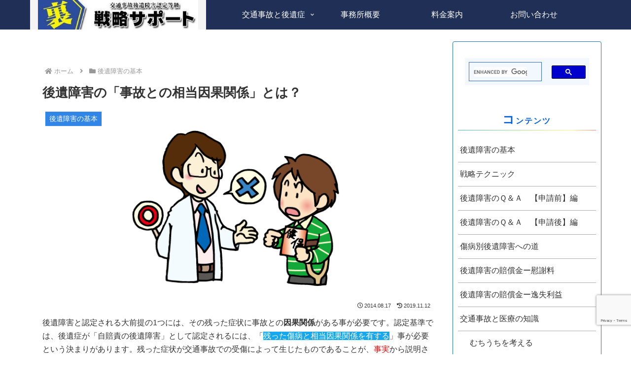

--- FILE ---
content_type: text/html; charset=utf-8
request_url: https://www.google.com/recaptcha/api2/anchor?ar=1&k=6Ld05IgUAAAAAMWn4lGC13uipyXKZGJChGErjo3Z&co=aHR0cHM6Ly93d3cudXJhLXNlbnJ5YWt1LmNvbTo0NDM.&hl=en&v=PoyoqOPhxBO7pBk68S4YbpHZ&size=invisible&anchor-ms=20000&execute-ms=30000&cb=iccux7tzbrqu
body_size: 48834
content:
<!DOCTYPE HTML><html dir="ltr" lang="en"><head><meta http-equiv="Content-Type" content="text/html; charset=UTF-8">
<meta http-equiv="X-UA-Compatible" content="IE=edge">
<title>reCAPTCHA</title>
<style type="text/css">
/* cyrillic-ext */
@font-face {
  font-family: 'Roboto';
  font-style: normal;
  font-weight: 400;
  font-stretch: 100%;
  src: url(//fonts.gstatic.com/s/roboto/v48/KFO7CnqEu92Fr1ME7kSn66aGLdTylUAMa3GUBHMdazTgWw.woff2) format('woff2');
  unicode-range: U+0460-052F, U+1C80-1C8A, U+20B4, U+2DE0-2DFF, U+A640-A69F, U+FE2E-FE2F;
}
/* cyrillic */
@font-face {
  font-family: 'Roboto';
  font-style: normal;
  font-weight: 400;
  font-stretch: 100%;
  src: url(//fonts.gstatic.com/s/roboto/v48/KFO7CnqEu92Fr1ME7kSn66aGLdTylUAMa3iUBHMdazTgWw.woff2) format('woff2');
  unicode-range: U+0301, U+0400-045F, U+0490-0491, U+04B0-04B1, U+2116;
}
/* greek-ext */
@font-face {
  font-family: 'Roboto';
  font-style: normal;
  font-weight: 400;
  font-stretch: 100%;
  src: url(//fonts.gstatic.com/s/roboto/v48/KFO7CnqEu92Fr1ME7kSn66aGLdTylUAMa3CUBHMdazTgWw.woff2) format('woff2');
  unicode-range: U+1F00-1FFF;
}
/* greek */
@font-face {
  font-family: 'Roboto';
  font-style: normal;
  font-weight: 400;
  font-stretch: 100%;
  src: url(//fonts.gstatic.com/s/roboto/v48/KFO7CnqEu92Fr1ME7kSn66aGLdTylUAMa3-UBHMdazTgWw.woff2) format('woff2');
  unicode-range: U+0370-0377, U+037A-037F, U+0384-038A, U+038C, U+038E-03A1, U+03A3-03FF;
}
/* math */
@font-face {
  font-family: 'Roboto';
  font-style: normal;
  font-weight: 400;
  font-stretch: 100%;
  src: url(//fonts.gstatic.com/s/roboto/v48/KFO7CnqEu92Fr1ME7kSn66aGLdTylUAMawCUBHMdazTgWw.woff2) format('woff2');
  unicode-range: U+0302-0303, U+0305, U+0307-0308, U+0310, U+0312, U+0315, U+031A, U+0326-0327, U+032C, U+032F-0330, U+0332-0333, U+0338, U+033A, U+0346, U+034D, U+0391-03A1, U+03A3-03A9, U+03B1-03C9, U+03D1, U+03D5-03D6, U+03F0-03F1, U+03F4-03F5, U+2016-2017, U+2034-2038, U+203C, U+2040, U+2043, U+2047, U+2050, U+2057, U+205F, U+2070-2071, U+2074-208E, U+2090-209C, U+20D0-20DC, U+20E1, U+20E5-20EF, U+2100-2112, U+2114-2115, U+2117-2121, U+2123-214F, U+2190, U+2192, U+2194-21AE, U+21B0-21E5, U+21F1-21F2, U+21F4-2211, U+2213-2214, U+2216-22FF, U+2308-230B, U+2310, U+2319, U+231C-2321, U+2336-237A, U+237C, U+2395, U+239B-23B7, U+23D0, U+23DC-23E1, U+2474-2475, U+25AF, U+25B3, U+25B7, U+25BD, U+25C1, U+25CA, U+25CC, U+25FB, U+266D-266F, U+27C0-27FF, U+2900-2AFF, U+2B0E-2B11, U+2B30-2B4C, U+2BFE, U+3030, U+FF5B, U+FF5D, U+1D400-1D7FF, U+1EE00-1EEFF;
}
/* symbols */
@font-face {
  font-family: 'Roboto';
  font-style: normal;
  font-weight: 400;
  font-stretch: 100%;
  src: url(//fonts.gstatic.com/s/roboto/v48/KFO7CnqEu92Fr1ME7kSn66aGLdTylUAMaxKUBHMdazTgWw.woff2) format('woff2');
  unicode-range: U+0001-000C, U+000E-001F, U+007F-009F, U+20DD-20E0, U+20E2-20E4, U+2150-218F, U+2190, U+2192, U+2194-2199, U+21AF, U+21E6-21F0, U+21F3, U+2218-2219, U+2299, U+22C4-22C6, U+2300-243F, U+2440-244A, U+2460-24FF, U+25A0-27BF, U+2800-28FF, U+2921-2922, U+2981, U+29BF, U+29EB, U+2B00-2BFF, U+4DC0-4DFF, U+FFF9-FFFB, U+10140-1018E, U+10190-1019C, U+101A0, U+101D0-101FD, U+102E0-102FB, U+10E60-10E7E, U+1D2C0-1D2D3, U+1D2E0-1D37F, U+1F000-1F0FF, U+1F100-1F1AD, U+1F1E6-1F1FF, U+1F30D-1F30F, U+1F315, U+1F31C, U+1F31E, U+1F320-1F32C, U+1F336, U+1F378, U+1F37D, U+1F382, U+1F393-1F39F, U+1F3A7-1F3A8, U+1F3AC-1F3AF, U+1F3C2, U+1F3C4-1F3C6, U+1F3CA-1F3CE, U+1F3D4-1F3E0, U+1F3ED, U+1F3F1-1F3F3, U+1F3F5-1F3F7, U+1F408, U+1F415, U+1F41F, U+1F426, U+1F43F, U+1F441-1F442, U+1F444, U+1F446-1F449, U+1F44C-1F44E, U+1F453, U+1F46A, U+1F47D, U+1F4A3, U+1F4B0, U+1F4B3, U+1F4B9, U+1F4BB, U+1F4BF, U+1F4C8-1F4CB, U+1F4D6, U+1F4DA, U+1F4DF, U+1F4E3-1F4E6, U+1F4EA-1F4ED, U+1F4F7, U+1F4F9-1F4FB, U+1F4FD-1F4FE, U+1F503, U+1F507-1F50B, U+1F50D, U+1F512-1F513, U+1F53E-1F54A, U+1F54F-1F5FA, U+1F610, U+1F650-1F67F, U+1F687, U+1F68D, U+1F691, U+1F694, U+1F698, U+1F6AD, U+1F6B2, U+1F6B9-1F6BA, U+1F6BC, U+1F6C6-1F6CF, U+1F6D3-1F6D7, U+1F6E0-1F6EA, U+1F6F0-1F6F3, U+1F6F7-1F6FC, U+1F700-1F7FF, U+1F800-1F80B, U+1F810-1F847, U+1F850-1F859, U+1F860-1F887, U+1F890-1F8AD, U+1F8B0-1F8BB, U+1F8C0-1F8C1, U+1F900-1F90B, U+1F93B, U+1F946, U+1F984, U+1F996, U+1F9E9, U+1FA00-1FA6F, U+1FA70-1FA7C, U+1FA80-1FA89, U+1FA8F-1FAC6, U+1FACE-1FADC, U+1FADF-1FAE9, U+1FAF0-1FAF8, U+1FB00-1FBFF;
}
/* vietnamese */
@font-face {
  font-family: 'Roboto';
  font-style: normal;
  font-weight: 400;
  font-stretch: 100%;
  src: url(//fonts.gstatic.com/s/roboto/v48/KFO7CnqEu92Fr1ME7kSn66aGLdTylUAMa3OUBHMdazTgWw.woff2) format('woff2');
  unicode-range: U+0102-0103, U+0110-0111, U+0128-0129, U+0168-0169, U+01A0-01A1, U+01AF-01B0, U+0300-0301, U+0303-0304, U+0308-0309, U+0323, U+0329, U+1EA0-1EF9, U+20AB;
}
/* latin-ext */
@font-face {
  font-family: 'Roboto';
  font-style: normal;
  font-weight: 400;
  font-stretch: 100%;
  src: url(//fonts.gstatic.com/s/roboto/v48/KFO7CnqEu92Fr1ME7kSn66aGLdTylUAMa3KUBHMdazTgWw.woff2) format('woff2');
  unicode-range: U+0100-02BA, U+02BD-02C5, U+02C7-02CC, U+02CE-02D7, U+02DD-02FF, U+0304, U+0308, U+0329, U+1D00-1DBF, U+1E00-1E9F, U+1EF2-1EFF, U+2020, U+20A0-20AB, U+20AD-20C0, U+2113, U+2C60-2C7F, U+A720-A7FF;
}
/* latin */
@font-face {
  font-family: 'Roboto';
  font-style: normal;
  font-weight: 400;
  font-stretch: 100%;
  src: url(//fonts.gstatic.com/s/roboto/v48/KFO7CnqEu92Fr1ME7kSn66aGLdTylUAMa3yUBHMdazQ.woff2) format('woff2');
  unicode-range: U+0000-00FF, U+0131, U+0152-0153, U+02BB-02BC, U+02C6, U+02DA, U+02DC, U+0304, U+0308, U+0329, U+2000-206F, U+20AC, U+2122, U+2191, U+2193, U+2212, U+2215, U+FEFF, U+FFFD;
}
/* cyrillic-ext */
@font-face {
  font-family: 'Roboto';
  font-style: normal;
  font-weight: 500;
  font-stretch: 100%;
  src: url(//fonts.gstatic.com/s/roboto/v48/KFO7CnqEu92Fr1ME7kSn66aGLdTylUAMa3GUBHMdazTgWw.woff2) format('woff2');
  unicode-range: U+0460-052F, U+1C80-1C8A, U+20B4, U+2DE0-2DFF, U+A640-A69F, U+FE2E-FE2F;
}
/* cyrillic */
@font-face {
  font-family: 'Roboto';
  font-style: normal;
  font-weight: 500;
  font-stretch: 100%;
  src: url(//fonts.gstatic.com/s/roboto/v48/KFO7CnqEu92Fr1ME7kSn66aGLdTylUAMa3iUBHMdazTgWw.woff2) format('woff2');
  unicode-range: U+0301, U+0400-045F, U+0490-0491, U+04B0-04B1, U+2116;
}
/* greek-ext */
@font-face {
  font-family: 'Roboto';
  font-style: normal;
  font-weight: 500;
  font-stretch: 100%;
  src: url(//fonts.gstatic.com/s/roboto/v48/KFO7CnqEu92Fr1ME7kSn66aGLdTylUAMa3CUBHMdazTgWw.woff2) format('woff2');
  unicode-range: U+1F00-1FFF;
}
/* greek */
@font-face {
  font-family: 'Roboto';
  font-style: normal;
  font-weight: 500;
  font-stretch: 100%;
  src: url(//fonts.gstatic.com/s/roboto/v48/KFO7CnqEu92Fr1ME7kSn66aGLdTylUAMa3-UBHMdazTgWw.woff2) format('woff2');
  unicode-range: U+0370-0377, U+037A-037F, U+0384-038A, U+038C, U+038E-03A1, U+03A3-03FF;
}
/* math */
@font-face {
  font-family: 'Roboto';
  font-style: normal;
  font-weight: 500;
  font-stretch: 100%;
  src: url(//fonts.gstatic.com/s/roboto/v48/KFO7CnqEu92Fr1ME7kSn66aGLdTylUAMawCUBHMdazTgWw.woff2) format('woff2');
  unicode-range: U+0302-0303, U+0305, U+0307-0308, U+0310, U+0312, U+0315, U+031A, U+0326-0327, U+032C, U+032F-0330, U+0332-0333, U+0338, U+033A, U+0346, U+034D, U+0391-03A1, U+03A3-03A9, U+03B1-03C9, U+03D1, U+03D5-03D6, U+03F0-03F1, U+03F4-03F5, U+2016-2017, U+2034-2038, U+203C, U+2040, U+2043, U+2047, U+2050, U+2057, U+205F, U+2070-2071, U+2074-208E, U+2090-209C, U+20D0-20DC, U+20E1, U+20E5-20EF, U+2100-2112, U+2114-2115, U+2117-2121, U+2123-214F, U+2190, U+2192, U+2194-21AE, U+21B0-21E5, U+21F1-21F2, U+21F4-2211, U+2213-2214, U+2216-22FF, U+2308-230B, U+2310, U+2319, U+231C-2321, U+2336-237A, U+237C, U+2395, U+239B-23B7, U+23D0, U+23DC-23E1, U+2474-2475, U+25AF, U+25B3, U+25B7, U+25BD, U+25C1, U+25CA, U+25CC, U+25FB, U+266D-266F, U+27C0-27FF, U+2900-2AFF, U+2B0E-2B11, U+2B30-2B4C, U+2BFE, U+3030, U+FF5B, U+FF5D, U+1D400-1D7FF, U+1EE00-1EEFF;
}
/* symbols */
@font-face {
  font-family: 'Roboto';
  font-style: normal;
  font-weight: 500;
  font-stretch: 100%;
  src: url(//fonts.gstatic.com/s/roboto/v48/KFO7CnqEu92Fr1ME7kSn66aGLdTylUAMaxKUBHMdazTgWw.woff2) format('woff2');
  unicode-range: U+0001-000C, U+000E-001F, U+007F-009F, U+20DD-20E0, U+20E2-20E4, U+2150-218F, U+2190, U+2192, U+2194-2199, U+21AF, U+21E6-21F0, U+21F3, U+2218-2219, U+2299, U+22C4-22C6, U+2300-243F, U+2440-244A, U+2460-24FF, U+25A0-27BF, U+2800-28FF, U+2921-2922, U+2981, U+29BF, U+29EB, U+2B00-2BFF, U+4DC0-4DFF, U+FFF9-FFFB, U+10140-1018E, U+10190-1019C, U+101A0, U+101D0-101FD, U+102E0-102FB, U+10E60-10E7E, U+1D2C0-1D2D3, U+1D2E0-1D37F, U+1F000-1F0FF, U+1F100-1F1AD, U+1F1E6-1F1FF, U+1F30D-1F30F, U+1F315, U+1F31C, U+1F31E, U+1F320-1F32C, U+1F336, U+1F378, U+1F37D, U+1F382, U+1F393-1F39F, U+1F3A7-1F3A8, U+1F3AC-1F3AF, U+1F3C2, U+1F3C4-1F3C6, U+1F3CA-1F3CE, U+1F3D4-1F3E0, U+1F3ED, U+1F3F1-1F3F3, U+1F3F5-1F3F7, U+1F408, U+1F415, U+1F41F, U+1F426, U+1F43F, U+1F441-1F442, U+1F444, U+1F446-1F449, U+1F44C-1F44E, U+1F453, U+1F46A, U+1F47D, U+1F4A3, U+1F4B0, U+1F4B3, U+1F4B9, U+1F4BB, U+1F4BF, U+1F4C8-1F4CB, U+1F4D6, U+1F4DA, U+1F4DF, U+1F4E3-1F4E6, U+1F4EA-1F4ED, U+1F4F7, U+1F4F9-1F4FB, U+1F4FD-1F4FE, U+1F503, U+1F507-1F50B, U+1F50D, U+1F512-1F513, U+1F53E-1F54A, U+1F54F-1F5FA, U+1F610, U+1F650-1F67F, U+1F687, U+1F68D, U+1F691, U+1F694, U+1F698, U+1F6AD, U+1F6B2, U+1F6B9-1F6BA, U+1F6BC, U+1F6C6-1F6CF, U+1F6D3-1F6D7, U+1F6E0-1F6EA, U+1F6F0-1F6F3, U+1F6F7-1F6FC, U+1F700-1F7FF, U+1F800-1F80B, U+1F810-1F847, U+1F850-1F859, U+1F860-1F887, U+1F890-1F8AD, U+1F8B0-1F8BB, U+1F8C0-1F8C1, U+1F900-1F90B, U+1F93B, U+1F946, U+1F984, U+1F996, U+1F9E9, U+1FA00-1FA6F, U+1FA70-1FA7C, U+1FA80-1FA89, U+1FA8F-1FAC6, U+1FACE-1FADC, U+1FADF-1FAE9, U+1FAF0-1FAF8, U+1FB00-1FBFF;
}
/* vietnamese */
@font-face {
  font-family: 'Roboto';
  font-style: normal;
  font-weight: 500;
  font-stretch: 100%;
  src: url(//fonts.gstatic.com/s/roboto/v48/KFO7CnqEu92Fr1ME7kSn66aGLdTylUAMa3OUBHMdazTgWw.woff2) format('woff2');
  unicode-range: U+0102-0103, U+0110-0111, U+0128-0129, U+0168-0169, U+01A0-01A1, U+01AF-01B0, U+0300-0301, U+0303-0304, U+0308-0309, U+0323, U+0329, U+1EA0-1EF9, U+20AB;
}
/* latin-ext */
@font-face {
  font-family: 'Roboto';
  font-style: normal;
  font-weight: 500;
  font-stretch: 100%;
  src: url(//fonts.gstatic.com/s/roboto/v48/KFO7CnqEu92Fr1ME7kSn66aGLdTylUAMa3KUBHMdazTgWw.woff2) format('woff2');
  unicode-range: U+0100-02BA, U+02BD-02C5, U+02C7-02CC, U+02CE-02D7, U+02DD-02FF, U+0304, U+0308, U+0329, U+1D00-1DBF, U+1E00-1E9F, U+1EF2-1EFF, U+2020, U+20A0-20AB, U+20AD-20C0, U+2113, U+2C60-2C7F, U+A720-A7FF;
}
/* latin */
@font-face {
  font-family: 'Roboto';
  font-style: normal;
  font-weight: 500;
  font-stretch: 100%;
  src: url(//fonts.gstatic.com/s/roboto/v48/KFO7CnqEu92Fr1ME7kSn66aGLdTylUAMa3yUBHMdazQ.woff2) format('woff2');
  unicode-range: U+0000-00FF, U+0131, U+0152-0153, U+02BB-02BC, U+02C6, U+02DA, U+02DC, U+0304, U+0308, U+0329, U+2000-206F, U+20AC, U+2122, U+2191, U+2193, U+2212, U+2215, U+FEFF, U+FFFD;
}
/* cyrillic-ext */
@font-face {
  font-family: 'Roboto';
  font-style: normal;
  font-weight: 900;
  font-stretch: 100%;
  src: url(//fonts.gstatic.com/s/roboto/v48/KFO7CnqEu92Fr1ME7kSn66aGLdTylUAMa3GUBHMdazTgWw.woff2) format('woff2');
  unicode-range: U+0460-052F, U+1C80-1C8A, U+20B4, U+2DE0-2DFF, U+A640-A69F, U+FE2E-FE2F;
}
/* cyrillic */
@font-face {
  font-family: 'Roboto';
  font-style: normal;
  font-weight: 900;
  font-stretch: 100%;
  src: url(//fonts.gstatic.com/s/roboto/v48/KFO7CnqEu92Fr1ME7kSn66aGLdTylUAMa3iUBHMdazTgWw.woff2) format('woff2');
  unicode-range: U+0301, U+0400-045F, U+0490-0491, U+04B0-04B1, U+2116;
}
/* greek-ext */
@font-face {
  font-family: 'Roboto';
  font-style: normal;
  font-weight: 900;
  font-stretch: 100%;
  src: url(//fonts.gstatic.com/s/roboto/v48/KFO7CnqEu92Fr1ME7kSn66aGLdTylUAMa3CUBHMdazTgWw.woff2) format('woff2');
  unicode-range: U+1F00-1FFF;
}
/* greek */
@font-face {
  font-family: 'Roboto';
  font-style: normal;
  font-weight: 900;
  font-stretch: 100%;
  src: url(//fonts.gstatic.com/s/roboto/v48/KFO7CnqEu92Fr1ME7kSn66aGLdTylUAMa3-UBHMdazTgWw.woff2) format('woff2');
  unicode-range: U+0370-0377, U+037A-037F, U+0384-038A, U+038C, U+038E-03A1, U+03A3-03FF;
}
/* math */
@font-face {
  font-family: 'Roboto';
  font-style: normal;
  font-weight: 900;
  font-stretch: 100%;
  src: url(//fonts.gstatic.com/s/roboto/v48/KFO7CnqEu92Fr1ME7kSn66aGLdTylUAMawCUBHMdazTgWw.woff2) format('woff2');
  unicode-range: U+0302-0303, U+0305, U+0307-0308, U+0310, U+0312, U+0315, U+031A, U+0326-0327, U+032C, U+032F-0330, U+0332-0333, U+0338, U+033A, U+0346, U+034D, U+0391-03A1, U+03A3-03A9, U+03B1-03C9, U+03D1, U+03D5-03D6, U+03F0-03F1, U+03F4-03F5, U+2016-2017, U+2034-2038, U+203C, U+2040, U+2043, U+2047, U+2050, U+2057, U+205F, U+2070-2071, U+2074-208E, U+2090-209C, U+20D0-20DC, U+20E1, U+20E5-20EF, U+2100-2112, U+2114-2115, U+2117-2121, U+2123-214F, U+2190, U+2192, U+2194-21AE, U+21B0-21E5, U+21F1-21F2, U+21F4-2211, U+2213-2214, U+2216-22FF, U+2308-230B, U+2310, U+2319, U+231C-2321, U+2336-237A, U+237C, U+2395, U+239B-23B7, U+23D0, U+23DC-23E1, U+2474-2475, U+25AF, U+25B3, U+25B7, U+25BD, U+25C1, U+25CA, U+25CC, U+25FB, U+266D-266F, U+27C0-27FF, U+2900-2AFF, U+2B0E-2B11, U+2B30-2B4C, U+2BFE, U+3030, U+FF5B, U+FF5D, U+1D400-1D7FF, U+1EE00-1EEFF;
}
/* symbols */
@font-face {
  font-family: 'Roboto';
  font-style: normal;
  font-weight: 900;
  font-stretch: 100%;
  src: url(//fonts.gstatic.com/s/roboto/v48/KFO7CnqEu92Fr1ME7kSn66aGLdTylUAMaxKUBHMdazTgWw.woff2) format('woff2');
  unicode-range: U+0001-000C, U+000E-001F, U+007F-009F, U+20DD-20E0, U+20E2-20E4, U+2150-218F, U+2190, U+2192, U+2194-2199, U+21AF, U+21E6-21F0, U+21F3, U+2218-2219, U+2299, U+22C4-22C6, U+2300-243F, U+2440-244A, U+2460-24FF, U+25A0-27BF, U+2800-28FF, U+2921-2922, U+2981, U+29BF, U+29EB, U+2B00-2BFF, U+4DC0-4DFF, U+FFF9-FFFB, U+10140-1018E, U+10190-1019C, U+101A0, U+101D0-101FD, U+102E0-102FB, U+10E60-10E7E, U+1D2C0-1D2D3, U+1D2E0-1D37F, U+1F000-1F0FF, U+1F100-1F1AD, U+1F1E6-1F1FF, U+1F30D-1F30F, U+1F315, U+1F31C, U+1F31E, U+1F320-1F32C, U+1F336, U+1F378, U+1F37D, U+1F382, U+1F393-1F39F, U+1F3A7-1F3A8, U+1F3AC-1F3AF, U+1F3C2, U+1F3C4-1F3C6, U+1F3CA-1F3CE, U+1F3D4-1F3E0, U+1F3ED, U+1F3F1-1F3F3, U+1F3F5-1F3F7, U+1F408, U+1F415, U+1F41F, U+1F426, U+1F43F, U+1F441-1F442, U+1F444, U+1F446-1F449, U+1F44C-1F44E, U+1F453, U+1F46A, U+1F47D, U+1F4A3, U+1F4B0, U+1F4B3, U+1F4B9, U+1F4BB, U+1F4BF, U+1F4C8-1F4CB, U+1F4D6, U+1F4DA, U+1F4DF, U+1F4E3-1F4E6, U+1F4EA-1F4ED, U+1F4F7, U+1F4F9-1F4FB, U+1F4FD-1F4FE, U+1F503, U+1F507-1F50B, U+1F50D, U+1F512-1F513, U+1F53E-1F54A, U+1F54F-1F5FA, U+1F610, U+1F650-1F67F, U+1F687, U+1F68D, U+1F691, U+1F694, U+1F698, U+1F6AD, U+1F6B2, U+1F6B9-1F6BA, U+1F6BC, U+1F6C6-1F6CF, U+1F6D3-1F6D7, U+1F6E0-1F6EA, U+1F6F0-1F6F3, U+1F6F7-1F6FC, U+1F700-1F7FF, U+1F800-1F80B, U+1F810-1F847, U+1F850-1F859, U+1F860-1F887, U+1F890-1F8AD, U+1F8B0-1F8BB, U+1F8C0-1F8C1, U+1F900-1F90B, U+1F93B, U+1F946, U+1F984, U+1F996, U+1F9E9, U+1FA00-1FA6F, U+1FA70-1FA7C, U+1FA80-1FA89, U+1FA8F-1FAC6, U+1FACE-1FADC, U+1FADF-1FAE9, U+1FAF0-1FAF8, U+1FB00-1FBFF;
}
/* vietnamese */
@font-face {
  font-family: 'Roboto';
  font-style: normal;
  font-weight: 900;
  font-stretch: 100%;
  src: url(//fonts.gstatic.com/s/roboto/v48/KFO7CnqEu92Fr1ME7kSn66aGLdTylUAMa3OUBHMdazTgWw.woff2) format('woff2');
  unicode-range: U+0102-0103, U+0110-0111, U+0128-0129, U+0168-0169, U+01A0-01A1, U+01AF-01B0, U+0300-0301, U+0303-0304, U+0308-0309, U+0323, U+0329, U+1EA0-1EF9, U+20AB;
}
/* latin-ext */
@font-face {
  font-family: 'Roboto';
  font-style: normal;
  font-weight: 900;
  font-stretch: 100%;
  src: url(//fonts.gstatic.com/s/roboto/v48/KFO7CnqEu92Fr1ME7kSn66aGLdTylUAMa3KUBHMdazTgWw.woff2) format('woff2');
  unicode-range: U+0100-02BA, U+02BD-02C5, U+02C7-02CC, U+02CE-02D7, U+02DD-02FF, U+0304, U+0308, U+0329, U+1D00-1DBF, U+1E00-1E9F, U+1EF2-1EFF, U+2020, U+20A0-20AB, U+20AD-20C0, U+2113, U+2C60-2C7F, U+A720-A7FF;
}
/* latin */
@font-face {
  font-family: 'Roboto';
  font-style: normal;
  font-weight: 900;
  font-stretch: 100%;
  src: url(//fonts.gstatic.com/s/roboto/v48/KFO7CnqEu92Fr1ME7kSn66aGLdTylUAMa3yUBHMdazQ.woff2) format('woff2');
  unicode-range: U+0000-00FF, U+0131, U+0152-0153, U+02BB-02BC, U+02C6, U+02DA, U+02DC, U+0304, U+0308, U+0329, U+2000-206F, U+20AC, U+2122, U+2191, U+2193, U+2212, U+2215, U+FEFF, U+FFFD;
}

</style>
<link rel="stylesheet" type="text/css" href="https://www.gstatic.com/recaptcha/releases/PoyoqOPhxBO7pBk68S4YbpHZ/styles__ltr.css">
<script nonce="qSxcD2JxLPtWOZUYpIDZnA" type="text/javascript">window['__recaptcha_api'] = 'https://www.google.com/recaptcha/api2/';</script>
<script type="text/javascript" src="https://www.gstatic.com/recaptcha/releases/PoyoqOPhxBO7pBk68S4YbpHZ/recaptcha__en.js" nonce="qSxcD2JxLPtWOZUYpIDZnA">
      
    </script></head>
<body><div id="rc-anchor-alert" class="rc-anchor-alert"></div>
<input type="hidden" id="recaptcha-token" value="[base64]">
<script type="text/javascript" nonce="qSxcD2JxLPtWOZUYpIDZnA">
      recaptcha.anchor.Main.init("[\x22ainput\x22,[\x22bgdata\x22,\x22\x22,\[base64]/[base64]/[base64]/[base64]/[base64]/UltsKytdPUU6KEU8MjA0OD9SW2wrK109RT4+NnwxOTI6KChFJjY0NTEyKT09NTUyOTYmJk0rMTxjLmxlbmd0aCYmKGMuY2hhckNvZGVBdChNKzEpJjY0NTEyKT09NTYzMjA/[base64]/[base64]/[base64]/[base64]/[base64]/[base64]/[base64]\x22,\[base64]\\u003d\x22,\x22ZmpJKMKgNMK4wosFOMOwPsORIMONw4TDiVzCmHzDgcKCwqrClsKMwrNibMOIwrTDjVcNAinCiyk6w6U5woQcwpjCgmrCocOHw43DtFNLwqrCl8OnPS/CmsOnw4xUwo7Cuit4w5hTwowPw49/w4/DjsOUQMO2wqw+wqNHFcKSK8OGWBjCvWbDjsOBWMK4fsK9woFNw71XL8O7w7cZwoRMw5w4AsKAw7/Ct8OWR1sIw68OwqzDuMOeI8Obw4XCk8KQwpd/wqHDlMK2w6HDr8OsGDEkwrV/w506GB56w6JcKsObBsOVwopAwr1awr3CkMKewr8sDcKuwqHCvsKtFVrDvcKITi9Aw6V7Pk/[base64]/[base64]/Dll9fw4NnfgzDsMKDDsOGw7PDmiVpeDV2T8KAZsK6CwHCrcOPEMKbw5RPZMK9wo5facKfwp4Bf1nDvcO2w5/Ch8O/w7QDUxtEwqPDlk46dGzCpy0Ewq9rwrDDhHRkwqMUNTlUw4EAworDlcKYw7fDnSBkwpA4GcKpw4E7FsKQwr7Cu8KiasKIw6AhdUkKw6DDhcOpax7DscK8w55Yw6/DtkIYwqVxccKtwp3Cu8K7KcK/MC/CkTJLT17CvMKfEWrDu2DDo8KqwqvDg8Ovw7IgcibCgWLClEAXwqt2UcKJBsKiG07DusK8wpwKwptIakXCokvCvcKsNz12EQgnNF3CkcKrwpApw6/[base64]/DoMK6w5IzwpcFw4DCpsKmcCQyNhbDi05CRsOXAsOsc1rCosO/XFpHw6fDgMOfw5TCjGfDlcKidUAcwqh7woPCrGnDmMOiw5PCnsK9wqbDrsKXwotyZcK3OGZvwpELTnRiw4Akwr7ClcOuw7NjK8KJKcO2KsKjPnbCo0jDlzcNw6fCmsOGSDIUB0zDki4TD2PCnsKqaVPDvh/Di3nCgHwow4FgWSnCjsOUFsKrw5rCmMKAw7fCrxIEBMKmew/DmcKhwqrCnwrCvCzCo8OQQMO3bcKtw7RnwpHCtEJCRl13w4tOwr5LeUpQc3xJwpIqw515w7vDoHI0KEvCgcKHw4tzwoglw6zCqcKcwpLDrMKqZcOpbCl+w7J0wrA+w4AGw58cwrrDqSfCimHCo8OqwrtMHnRSwp/CicKgbsOtcH45w6Edezo0ZcOPTTIxfMOwAcOMw4DDp8K5WW7CssO4WANielBvw5jDnRvDjlzDjXIcYcKgRAnCr2FPe8KKLsODJMOsw4/DtMK6GmQAw77Dl8Omw787cilNQm3Cgxdmw77Dn8KCUCbCu1NfOz/Dl3DDhsKoEQx4B1LDi0h8w6MLwrDCssO1wqHDj0zDi8KgIsOSw5bCshgBwp/Cpm7Dlwd8XQvDoRd8wpsuKMOBw5UGw6xQwp0Pw6MQw55mC8Ktw4k0w4/DhRAtIh7CusKAYsOwHsKcw6sVBMKoeAXCgwY9wqfDjSTCrFlPwq91w4cyBj8ZPgLDjhrDqsOQWsOuDB3DqcK2w612DRpQw6HDvsKhUD7DgDt0w6jCk8K6w4vClcK9YcKvc2NfahR/wrxGwrt8w6xYwpHCs0zDt1fDnip8w4PCiXt4w5xQT3NTw5nCtmjDs8KXKwlLOxfDpTDDqsOxCwnChMK7w5cVDzY5w68ve8K2S8KcwqhVw6oNVcOqd8KCw41dwrDCgXDChcK/w5VwTsK3w5NpYWvCqG1OPsO7b8ObDsO9BcK/cTbCsSjDjHbDj0TDqSzDuMOKw7hRwpROwpDCoMKhw7zDlyxGw5FNGsOTwofDhMOow5PChRRma8KBXMK/w5A0JhrDrMOLwoZVP8KBTcOlGkzDicKpw44iFgppZzXDgg3DmsK2fD7DiV4yw6LClSTDtz/DlcKyAG7DqmDCi8OqdFE0wo8Mw7M7TsOhTFdww6HCkUTCssKvH2rCtFXCkCdewprDr0TCpcOswq3CmxR5TMKDb8Khw5l5asKZw5kkf8K6wq3CmC9dQC0ZBmfDiD5OwqIlSnA6Xx8Xw7MlwpnDuDdXC8O4cyDDtyvCuk/DicKnS8KHw4h0dxg0wpY7VXc7YMOBeUYDwqnDgzdNwrxJScKhDAEFJ8O2w5bDrsOtwoPDhsO+SMOYwrwXa8Kjw73DgMOtworDr08nSTrDhWMZwrPCuE/DgyohwrA+EMOKwpvDqMOsw6LCp8OrJ0XDriwbw6TDm8OcB8OAw58ow57DvGjDuCfDrn3CgnNUeMOqZD3CnzNTw5zDqG4cwptGw70cGmnDp8OsLcKzXcKlVsO/X8KlR8O0ZQReDMKBU8ODb0tiw6fCrDXCpE/CmSHCgUbDt3NGw5MOBMO+ZVMww47DjQZzLkTChGQewoPDvFDDpsKew4vCjkAHw6vCoBsbwp/[base64]/CncK5wqrDgcOew7JzFWDCrcKsAy1XwpvDnsOFHwsucsONwq/DhEnDlsOjAUI+wpvChMKLKsOsQm7Cg8KHw6LDncKdwrHDpH8jw4B7XRIJw4RSDHQ1Gk3DgMOrPj3CmG3Ciw3DpMOFGm/CvcKcNHLCtC7ChWF0CcOhwozCjU7DlVETH23CqkXDv8KAwqEbN1cUSsOtQcKVwq3Cp8ORYybDmxzDl8OAHMOywrPDqsK9UGnDnX7Dpgs2wqrCuMKvBcO+ZGh9fGHCt8K7OsODDsKeA23Cp8KIKMKqXhTDjT3CrcOLHMKjwrRXwoDClcO1w4jDvw8IFW7DsWM/[base64]/[base64]/[base64]/CoMO/woAmwpHCiMKJw7zDryjDkSlme0TDkh0rLsOUYcONw4VLY8OKRsKwP3okwq7Ct8OQXkzCl8K4wpt8dEvDkcKzw4t1wodwNsOFOsOPMjbDkg5SK8KgwrbDkjVmDcOjGMORwrMsbMOTw6M7PmxSwr4WOHbCl8KAw5tCOTnDmXETFD/DjwsvDMO3wqbCuQYbw4TDg8KBw4YsJcKNw6fDpsONFMOww6HDhjvDkwgOc8KTwoYuw4ZfBMKgwpIRasKtw4PCm2t6QjjDtAo+ZVVOw4jCj3/[base64]/[base64]/[base64]/[base64]/ClnrCncOdw7XCk2DCkMKMBMO9w7zCkyY8IQrCmg8DwrrDtMKiRcOOTMKZAsOsw6/DunnCusOdwrnCtMKRbkZMw7TCqMOvwoXCkiouZcOIw4nCkBFTwoDDocKGw7/DhcOmwqnDlsOlMMOBwpfCrl3Dr33DsisJw4t1wqbCokwJwqXDicOJw4/DiRBrPxd7JsOXVMKiD8OiSsKKWyZmwqZCw5Y1wrJjDW3CjTIpM8KQCcK4w74twqXDnMKYYlDCn3Inw4E7wrfCgkt+wqhNwpFCFmnDnF5/DGB0w6nDncKFNsKQMwbDvMOmwrBfw6jDosO7LsKhwopYw7ZJM3MLwqV7CE7CjW/CuDnDpl/Drn/Ds0Blw6TCihTDmsO7wo/CkAjCscOzRyZvwoVawpIWw5bDgcKuTz9Pwp9qwplZdMKwYsO3RsOJWG9uc8K4MyrDt8O6Y8KvVDFdwovDiMOpw4bCoMKRBDpfw7pJbEbDi27DtsKIL8OwwoPChmjDpcOZwrZIw7crw79tw6FowrPClRZJwp4naWMnwoDDk8O/[base64]/cw5EwrRHwo3CvsKWw5DDrsOZwpleR8K9w7Z0w6nDv8O+w6B0ScOqGCPDncOXwoVlLMKGwq7CqsORdMK/w4ZKw69Jw7J/w4fDpMK/wrx5w6jCqCLCimUcw6DDvmPCrBd+CFHCuHjDq8OTw5bCsW7CkcKtw5fCh1HDtcOPQMOhw6/CuMOGYDJAwoDDv8OKQxnCmHNqwqnDsgwcw7A9AF/DjzVVw507EDnDmhbDm2zCo1lqPUYiH8OZw4lALMKyFQrDjcKVwpbCq8ObTcOvI8KtwqnDmzrDr8OpR0UEw6nCtQjDtMKVQsOoO8OJw7DDj8KMFMKPw7zCucOlMsOCw4nCrMONwq/CocOZAAlOw4rCmTfDs8Ojwp9cMMKJwpBNRMOsXMOVEjfDqcOOOMOuLcOpwoA+HsK4wonDojdLwpZJUQIzAsKtSBjCpgABXcO1H8ODw6DDmnTCrGLDoXZCw6zCtXgCwpHCsTkrJxnDp8O1w5Ylw5FJOjjCjXRxwpTCqlgSF2bDvMOnw73DhTdQZ8Kbw4Aaw5/[base64]/CtSIRBFIoA8OuHsOYeMOjw6DDtXpVwp/ClcKsbjFtJsOcYsOow4XDjMOGFETDo8Kiw6djw60EZH/DocKRYgLDvlpOw53CpsOwc8KnwpvCsEIdw7zDiMKbAcOBP8OGwp8iLWTCngs+SkRYwrLCmAY6JsK6w6LChQDDjsO1wrASNAHCukPCr8O9wp5SKlt6wqsYS2jCjBbCq8KnfQMewoTDjD0PQAYOWHgceE/DmGRLwoITw4ofcsKAwpJWL8ODfsKgwrlpw7o3ehdIw6HDsFhMw6BbLcOjw5Mbwr3DvUPDoBYmcsKtw692wpASRsKlwq7CiHTDtyvCkMK4w63DrSVEBzIfwqLDjzhow67DmxvDnEzCk0E/w6JwS8KPw7gPwpFbw6AcNsKpw4HCsMOJw5pmdFrDncO+DzceUMKNBsK/IUXDlsOVEcKhMHJZccKYZnTCvsOVwoHDhMOsPXXDnMOLwpLCg8K8GRlmw7HCn3PDhjEfw4p6HcKuw7Q9wqU+XMKNw5TCmwnCkFoawobCrcOUTQfDo8OUw6YsCcKCHDfDqU3DsMO/w4PChDXCpcKeQijCmjrDmzk0asKuw4FWw7Mmw5IswothwpR6bVhEK0dRU8KYw6fDnsKfVnjCmFzCp8OWw5Ejwr/CpMKhBRLCpWJ/IMOfBcOoWzTDlSwDZsOrNj/Cm3LDklUpwoxYfn7Cqwd3w7cpaAzDmkzDocK0YhXDllLDkXLDqcKZKE4sPmknwoxowoopwpdddwdnw7jChMKPw5HDoDYuwrwbwrPDkMO1w6Q3w7/[base64]/[base64]/DtMK0aXLClz/DgsOKFcKrwp0FwoXCjMOGwoHDkMOPVsOew7LCn2gZTcOzw5vCk8OLNErDnFMXQ8O7JEpEw5/DiMOocwXDvDAJU8OmwqlVRyNrfiXDu8KCw4NjTMOiKXDCkyHDpMKdw59hwocvwprCvm3Dq0wswqLCtcKqwoEXAsKTDcOkHirCrsKEP083wo9IPwkQQkjCtsK9woAPUX9sOsKBwrLCvXPDkcKPw6J7wopJwqvDkcKvJUkvBsOQJwnCu2vDncOSw7NXNH/Cq8KSa2HDgMKBw5oKwro3w58HDHvDrMKXPMONWcK8ZnNYwrbDtQh6Kh3CqVNhd8KjAwl8wozCrMK1F1/Ds8KfNcKjw6XCtMKCFcOnwqgywqHDscKkMcOmw4XCisOWYMKXOELCsgPChggUTMKzwrvDgcO8w6tawoNCcsKLw6heZy/DlihQFsOgAcKYcg05w4xScMOHdMKGwozCtMK4wpdoaz3Dr8OIwq/CjFPDggPDqMKuPMOlwqTDokvDoE/Dj0rCs14+wr8XacO0w57DqMOgw5oYwrnDvcOtTSNvw4BResO9O0h4woMAw4nCoUIaXH7CiyvCrsKQw6YEXcKowoYrw6AawpvDuMK9Nyxpwq3CijQJIsKBEcKZGsOdwrPCvlIIQMK5wrPCi8OsOmV8w53Du8O+wqFbKcOtw6PCqic4N3zDgzzDscOYw7YVw6PDlsOPwo/DvUXCr2/CgFPClsO5wrZjw5xAYsKWwpRoQgEZUMK6e0tpBMO3wpduw5rDvyjDqyjCj1HDr8KEw47CuUrDj8O7wqLDmkfCssOrw5LCnX4hw5cSwr5cw4UfaSg2GsKGwrF3wrvDlMK8w6/DqsKpUmXCpsKdXTsKdMKMccOgcMK7w7JiTcKRwr8RUhTCpsOIw7HCqit/w5fDunXDoV/ChgxKDlRBwpTCs2/CrsKMUsO1wrdTU8KsDcOUw4DCrg9tFU8bNcOgwq87wro+wqhJw43ChwXCu8OxwrMkw67CkhsZwpMJLcKVA2nDv8KrwoTDmxPDg8KXwqfCvlxCwoF8wokiwrRow6U2LsODGX7DvkXCgcO8LmPCr8KKwqfCusKoJChTwrzDuzhMAw/[base64]/w6VOKsONAMKFw5sfwqgLQWHDmcOdw5xmw7jCsR09w4AjQ8KQw6LDuMKLQcKVF1/Dh8Knw5bDswJHb209wrwIO8KxBcKxdR7CncONw4bDisOTP8O6InEQHW9ow5bCtjkWwpDCvkTChAJqwpjClcOtwqvDjDrDgcKEIWsjPcKQw4zDj3dowqfDmsO6woPDucKYGhLCoWhdIxlpXDfDqnXCv1LDkmsYwqoew6bDpsOrf0Y7w6zDtMOWw7gjTFfDnMK/fcOtUMOQPsK6wpBiUk0mw5ZNw5PDhl/[base64]/Chyo8NcOpfSvCqlYiTiPCiMKaXijCvUULwqpQNsO5ccK1w4rDvcOMwqdQw67CpmHCkMOgwqXCv1x2w6vCvsKIw4oAw7R9QMOLw7Y/[base64]/[base64]/czTCrcK5wqBhw5BGwp3Dj8KpRkQqMcOEaQLCvDJaXsODLj7DtMOWwq1jegPCm0TCtn7CuhTDsDtww5FYw4PCm3TCpQp9Q8O2Rgo/w4jCkcK2NHLCmA/CocOPw7gMwqQQw7IbQgzCkTXCj8KYwrIkwpk8Tmomw4sXFsOvUcOSWMOpwqlmw6fDgzBgw6fDksKsdhHCtMKpw7x3wq7CjcK9DcOhdmLCijbDtATCu1rClx/DhnNLwoRLwojDusOsw78uw7Yie8OAVGgHw5vDssKsw4XDnzFNw64jw6rCkMOKw7trUWfCusKzV8O+w5F6w7HCssKmE8K6FHt8w6gQI1YOw73Dv0jDmTvCjMKyw65uK3jDrsKdKMOmw6JJOWbCpMK/PcKMw67CgcO1QMKBPBYkdMOuOhk3wrfCmsKtHcOfw6QGIMOuHEN7fF9QwpNtYsK/w73Ck2nCggTDoHkswp/[base64]/LH8qAcOww7XDiDNpB8O+SwIlIwZHw6kyJcOJwo7DhxpMFW5BK8OIwoAgwocSwo3CscOPw5xdUsOBYsO2Rg3Dk8ORwoFfY8KhdSRndcKAdS/CtXkawrg+YMKtI8OXwrhvSRo7YcKSOy7DkT52RQjCtVrCsSRPF8Ogwr/CkcK6bgRFwro5wrdmw5FQeDw8woEUwozClQzDjsOyPWcQM8OKPSQOwqQvYVkKCmI9eBgLOMKSZcOscMO/KgXChArDljFrwpIMch0wwrHDu8Ktw6zCjMKRWFnCqSgdwp4kw6dgDMOZUBvDgw02TsKsW8KEw5rDgsObCW8LYcOFGENNw5/CnlM/[base64]/W294EsK8dBnDgC7Dk8Kda8OewpPDnMONESEPw5zDj8OxwpBdw7HCjTTCiMKow6/DhsKXwobCl8Ozwp08Gx0aGSvDiEcQw4gWw4hFJlR+FXLDkMKGw7XCuXPDq8KoawzCnwPCqMK/LsK4OWPCkMKYBcKBwrl6Gn9+EMKjwq0vwqXChAErwq/[base64]/[base64]/CisOEw75OworCrwNAwr/DiSLCoMK5IhbCj2DDhMOKKMOnOg4dwo4kw41QY0fCkwN6wqxCw6lrJkkKNMONBMOLRMKxOsORw5thw73CvcOlB3zCoi9ow5YSBcKDw7LDmBpLcG7DoDfDnEwqw5bCvRhoTcOtOTTCrF/[base64]/DsMKDZyrDmcOJw7jCjsKOUS5/[base64]/Dv8Kzw6pKw4llOMOxIiHDv1/Co8Ohw7Uhw4U/w60jw6Q8SwJ9I8KKA8KYwr04bXPCrS/ChMOud21oF8OrXyt+wpoBwqbDp8Oew4rDjsKZKMOLKcKJb3HCmsKKA8O3wq/[base64]/[base64]/DsyAxwoARwrfCicO7V8KWCBXDuU4WYsOswrzCqkIpfXQtwpPCnhd4w7t/[base64]/Dq0pXw6V7Jw8+VXbDuXHDuAJnw7wPUMKoCQsnwrjCgcObwr3CvxEnW8KEw6hzUhAww73ChcOtwrDDusOBwpvDl8OBw7HCosKAT2xowofCiDRjOVXDo8OLCMOOw5jDkcKgw5hIw4/DvcK5wr3CnsKwLWTChXRQw5DCs3DDtmbDgsOUw505TcKFRMOFd2XCuFNMw5fCv8Oyw6Mgw4/[base64]/CuTLCsVHDl8K9Nw1Iw75+SjfCrsOsw5PDrXzDpmPCp8OoHDcewrsww4cRZAIqcTACTzpBKcO+BcOhIMK5wpHCtQXCmsOWw5l8WgB/D0PCl28Aw7vCt8Kuw5jCp3VbwqjDjStkw6zCoht5w5scQsK8wodLOMKMwqg8azQ3w6bCp2ErKzQ0YMKKwrdIXikEBMKzdzDDg8KbA3/[base64]/CilzCjSPDiSkOwrl7MXPDhXjDii4owpDDuMOXZiR0w59uCH3DhMOkw77DhULDoB/DvG7DrMORwp8Sw7hNw6zDs23Cu8KXJcKtw7VUTktiw5kOwpZWWXRFQ8KDwplHwqbDnXYiwoHCpH/Dh1nCr3VDwqHDucKlwrPChgUhwpZMw6JpCMOtwr/CisO6wrDCucK+VGEewrvCmMOyKWrDhMOlw6Alw5jDisKiw5VgdkHDu8KfHSjCt8KrwpF0bTZnw71GYcO6w5XClsOeJ2IxwrwjU8OVwphTLQhOwqFnQwnDisKAawPDtkoyVcO7w7DCrsOwwpzDhMORw5tew6/DlcKowrJEw77Dr8ONwr/[base64]/JgnChMOowow2wrEjw4QACcOhY0V3CMOlYcKMK8OUcBTCnU0Zw6fDmkYlw4xywpAmwqHCuEYEHsO+wqLDon0Ww7rCjGDCvcK8GHPDusO/HUNgOXcJGsOLwpfDkWDDt8OOw5bCoWTDqcOkFx3DlT4RwoZhw4Z7wqDCvcKTwp0CEcK0RDHCsjHCuArCukfDnFAtw5vCisOVAAM4w5UrWsOvwrYKdcObVUZCE8OAC8OtG8O7wobCiT/CsXBrU8OHNBfCpMOdwpPDomVgwpRIOMODF8Kdw5TDgBhKw6/[base64]/Dt8K8w7sFDsKNw6rDhD/DhMONUQfCtWvCrcOoHh/DjcKeZH3Cm8Oowp0tAjsWwrPDi2UMU8Oze8O3wqvCmwXCucKWWMO2wpHDsAVfLRbDnSfDq8KDwpNQw7/Dk8K2wo3DsT/ChMKvw5rCqw0mwqDCvwPDtMKHH1ciBh/DosOQUw/Di8KgwpYDw4jClnkqw5VTw6HCiS/CisOGw6DDqMOhG8OLI8OLCsODS8KxwpRQRMOfw4zDhmFJesOqFcK/[base64]/[base64]/CjXd8woHDgUw6Q8Ktw6BIwr/DtMOAw5kqwq54OMKzX03DtGVWP8KdATwnwonCkMOgYcOhCH00w5V9aMKLMsKpw6txw7bDssOYSXUzw6cgwrzCsQDCg8OaQMOZHCfDgcOQwqh0w782w4HDl2bDgGUww7YcKCzDvwMKAsOowqvDvko1w63Ck8KZYkoow7fCncO9w5/Dp8OmDEFOwrsnwq7CkxAHXT3DvRXDoMOiwoTCskNtAsK6A8OQwqzDiWzCqH7CtMKvcAkEwq5HM17CmMOJesOewqzDtWLClcO7w7QqGwJXw4LCk8KlwpV5w5zDrHzDmSjDhEhpw4fDsMKmw7fDsMKDw4jCiSITw7JqYcOFM27CpmXDlEIKw50aKktBOsK+wqcUXHM/PCPDtTXDn8KVZsOMMWvCrGVuw5lYw5PDgER3woBNVxXCtcOFwqUyw4fCscOBVX0TwpLDrMKjwq1VDsOTwqkDwoXDrcKPwpQiw7kJw4XCgMKLLgrDokbDqsK9Q21Dw4JWKGrCrcK/LcKiw6x0w5ZNw7nDmsKTw45vwpDCpMOfwrXCgE19bg7Ch8OJwrPDpnk9w5N7wpvDjkJlwrXCvE/DhcK4w6Ahw4zDusOywrYpfcOBCcONwo/DucOuwopqUWYRw5dHwrvCkSfCiydVTSMMFXPCq8KqUsK4wqRMEMOIW8K5VgFPZ8OQMBwJwrJRw4daQcKMUMOkwpzCiybCnzMfR8Olwq/DsEAyXMKNUcOGK2dnw7fDtcO/SUnDg8KewpMxcCrCmMOuw7MRDsO/[base64]/w7FPw63DscKZXMKpeChbcQB9UsO0wp7CicKyWRBJw4kkw73DncOEw5Arw63DliMnw4/CsRnCvkjCucK5wp4LwqTCjsOKwrIGw6DDqMOnw7DDv8OeUsO1JUrDtkonwqPCiMKcwpNIwrjDmMOpw5ImHhjDg8OJw4oVwo9Cwo/[base64]/[base64]/CtsO2woEwYHtvwqPCmmcDRAjDsk/[base64]/Cq8K7wrLCjsO4wpc8w7wwwoXCnsOZaCfDkMKodhVowoJVMAI/[base64]/DiAbCuMOew77CvsKLwpLCjsK7DlZSw6liRgIzGcOrdHvCk8O/esOzSsOaw6/[base64]/DjWHDkkLDiMKZw7pWw4XDhsOQw4p1NBnCoT7Dvzlhw7Y5bkPCvlXCv8OrwoptW3oRw6zDrsKvw6XCocOaCzgHw4EDwqxRBzlnZcKHTS7DssOvw4LCnMKBwp3Dv8OWwrHDoy3CrcOvGh/[base64]/Cg8OxwostFVvCpjNDwqR/[base64]/Dohgww5UCwopmwpUFCcOXHsOgw5Y6HUPCsl/DuFbCtcKgCBxgTWwFw7XDqB59DcKkw4N/wpI7w4zDslnCvMKvJcOfbcKjHcOywrNnwpg3fEoyEn4mwoQKwqFCw6RiVULDv8OzIMK6w6YDwozDisKew4PDqz9MwqrCosKVHsKGwrfCrcKZAX3CuE7DlsKHw6fDq8KbY8OSOjnCtcK4wqLDoQPCnMOqaSnCpcKLXmwUw48ew4zDp2/Dk2jDvMK+w7oYGnrDkGHDtcKFSsKGUcONbcOQZyLDoVZiwpZlT8OqIjBDcjIWwoLCs8KIMFTCnMOQw4/Di8KXUB0RBi3CucOTG8O9SwpZN0URw4TCjh5bwrfCucOWLyAOw6LCjcKjwrxJw5kqw7PCpmE0w6Q9NWlRw47DtcOawoPCjTrDiwl5W8KTHcOLwq/DgMO8w7kcP3pOZAcwfcONT8KXMsOTEXjCicKIesKLO8KewoDDm0LCmQQ6fk04wo3DtcOiPTXCp8KEBlHCssKGbQnDrQnDhlHDpA7CocKsw4Ihw7jCs2dmfmfDisOCe8KSwo1lXHrCocKDPCgbwpAEJwgZGmQ/[base64]/Co05IwqoPR0UbU8K4w7jDlFnDmyAjwpTCs1rDtMK3XcKhwoFPwofDucKVwrw4wp7CtMKRwo9HwpJMwqDDrsOyw7nChATDkxzCpcO4UzTDj8KzGsOTw7LCpQ3Dr8Obw7x9S8O/[base64]/[base64]/CksKDQgXCnBAuwqzCg8K5VQXDpQIswqLDvcKBw6DDiMKQwrYEwqh7IGY3McOAw6/[base64]/Ck1RYZS12w4zDo8OQOMKow5YyQMOdJnA3MXvCssKAKWvCqSE/FMKuw6XCnMOxCcKEXcOlFy/DlMODwrHDgDfDnk5DdMO+wq7Ct8O6w69iw6M+w5nDhG3DmCxvKsKcwoLDl8KiMA9jUMKMw6NPwojDpUrCv8KLZWswwo0FwpliacKAbA4wT8O7QsOiw73Ch0J1wrNewqvDuGcbwooEw57Dr8KvV8OQw7fCrgE/w7JXFRY/wq/DicOnw7vDiMKzf1PDuEvCkcKDeCwdHl3ClMK9DMODVzhKIQ4fSnbDuMKIRXYLBwltw73Djn/DusKbw6gew4LCkVlnwqsuw4ovQWjDl8K8FMOWwp/DhcKZM8K7DMOxEkg7NCFeUzpHwrfDpUrClXVwCwPCqsO+Yh7DtsOaP0PCtxA7S8KLVVfDscKIwrvDgXQRYcKMesOswp5JwojCrsOHQjgwwqLCncO3wpMyZgfCtcK0w4xrw6zChMKGKMO2Dgl4wpvDpsOUw7N6w4XDgm/DmE8CX8Knw7cmWH15FsKBYsKNw5TCi8Kgwr7Dr8Kzw6g3w4fCkcOGR8OYMMO6MQXClMOfw75bwqs/w40ufSTDoC7CiAIrJMOgSivDjsKCNcOEYnrCl8KeFMKjBQfDq8K9el3DtAHDm8K/CMKUGmzDkcKUeTAyKy4iR8OiO3gkw4pjBsKUwqRowo/[base64]/NsOGwojDl8Krwp54wqRVBcOVdC3CkgTDqlvCjsKGOsOrw7lqPsO/Z8OvwrDCq8OHOcOCWMKjw4fCokUuL8K0bhfCrUXDriTDokwww4gUAknCoMOcwo/Du8K4IcKAAMKkf8K4PcKwCnwEw4NHXRECwrzCpsKSCDvDk8O5KsOFwrp1wrAzH8KKwrDDrsO9eMOSOnrCj8KeR1MQT1HCpAshw5knw6TDsMKEe8OYScK2wpNOwp9LBU8QKgbDp8O4wpjDrcKtHh5ECsKKAygTwphzHnUjIMOwXcOVAjrCsBjCpCphwq/ClnHDjQ/Co0QrwpttcG4BNcK9CMK0FDBbACZdGcOWwpXDljDCkMKTw43Dm3bCjMK1wpM5HknCpMK2JMKQd05Tw7x6w43CtMOZwpbCisKewqZMTsOowqdja8OMb101ZEPDtG7CkjbCtMK2wqzCi8OiwrzCrR0dK8O3XlTDn8KkwoYqZDPDpgbDjX/DgcOJwoDCscOZwq1GChHDq2/Cokx9B8K8wq/DsgnDuGbCt3tOHMO0w6oxKCIDLsK2wp0ZwrjCoMOIwoYuwrnDkBdlwovCiinCl8O3wptHZUHCgy3DsnbCpSTCu8O5woZawrvCgGNiP8K6diDDjTpsOybCuTHCv8OIw4PCpMOTwrDDmRbCgnNLR8KiwqrCpsOwbsK0w5F1wrTDicKwwoVywpU5w4RTKMO/wp4PWsOewqk2w5NTOMKww5hOwp/[base64]/wqEFN0jDoHJCw5pRMcOJw6jCgMKcBGV0wrpxMTfCjTvDsMKmw5gnw6Jwwo3DunzCuMOOwp7Dg8OVYRUnw5TCul3Co8OIcS7DncO5F8KYwqHCghfCv8OYUMOxHSXDtlBLwovDksKqT8O1wp7CgsKqw4DDl0pWw5jCgSBIwqJ2wrYVw5bCjcO1cW/DkUY7HSdXPBtyMMOfwo80CMO1w6x3w6fDp8KaOcOVwrRpLCcJw70fOxduw78zNMOkPQduwpnDscOlw6gqdMObOMO2w4XCjcKrwpFTwpTDm8KMC8K0wo/DiUbCsXcVBsOLbDnCtX/[base64]/[base64]/CuALDgHzCsjRnw6NLBsOhwrbDmSFPwqhnwq93RMOzwqkCHiPDkDTDlcKgwrICIsKVw5F+w6t7woU5w7ZJw6Itw4HClcOIGFrClFxIw7grw6DDv3TDu2lRw7ZvwrF9w4EOwoHDqiQmN8KXWsOsw4bCvMORw6pHwq/Co8K2wovCoWZ0wrMkw6bCsCvCnGLCkVPCsGTCpcOUw5vDp8KJfWZPwpAfwoHDiBHClMKmwrjCj0ZCZwLDkcOidi4aOsKyODcyw4LCuBrDlcOdSXPCh8OkdsOfwo3Cq8K8w5LDl8KSwp3CsmZ6w78ZK8Kgw7IbwpRLw5/CjD3DlMOOaCfCq8OPbi7Dj8OWU1l1EcOaZ8KbwpbCuMKvwq/Chlk8Kw3Dp8KqwqA5wp3DiGnDpMOsw5PDl8Kuw7A+w6bDscOJYiLDkwBZDSXCuRpaw4sBDn7DvXHCicKxfTPDlMKqwotdCQpDVMKSccKGw4jDhMKQwrHCmkg9SVDCoMO4PMKdwqZXazjCocKpwqnDmzkcQArDgMOqQsKlwrrCijJcwpsYwoTCmMOBWsOyw5/Cq3XCuxhcw53DqBNlwpfDtsKrwqvCt8KkXcOiwpzCgm/ConDCnStUw4bDl2nCkcOKNEAueMKkw5DDgipOET/DucK9GsKKw7rCgjPDk8OqNcODCkJIc8O1fMOSRXgLbsOTKsKQwrHCoMKkwrbDvxZsw6FBwqXDosO5JsKde8KFEcOmO8O4f8K5w5HCoWXCkEPDhHRsCcK3w4DCg8OUwo/DicKYVMOuwrPDuBQ7BnDCugDDgkxJJMORw73DnRvDt34xGMO2w7l+wpFzGAnCi1Q0YMKSwpjCmcOGw7lDMcKxJcKkw5pWwqwNwonDoMK5wr0NE0zCksKswpEfwoxDPsOif8Kkw7TDogw9W8OBGMOxw5LDrcO3cQxsw6DDkgTDpwvCkyBkHBITEQPCnMO/GBdQwpDCr17CnGHCtcK9wozDocKpc2/[base64]/CnMKJWH3CvsKywq3Dm8Kbwq4ZCsO3d8OrNMKqMXkAw4R2IAfChsOPw7ZJw7FGUx5nw77DoFDDn8KYw5huwo0qR8KZKsO8wpIVw69ewq7DkC7CpcKkEitewo/DjjPCmCjCok/DhU7Dlh7CpsKnwoVTeMOBcVtXOcKkTsKFTTAHeQzCszHCtcOJw7zCn3F2wrYPFE5lwplLw61cw7HCt17CqldYw4UHS23CvcK1w6fCh8OgEHpcb8K3EXw4wq01dcKNe8O3Y8O3w60nwpvDiMKbw40Aw6dpQMOVw5PCunPDhi5Kw4PDmsOeH8K/woh+L2zDk0PCjcKOQcOSIsKUbBnCsXtkIcKZw5vDp8OawoxMwq/Ci8KGA8KLJVFELMKYORI0fC/Cl8Knw4oJwpHCqwTDmcKAJMKiwoQGGcK9w6rCncOBdXbDlB7CtsK4c8KTw7/DqAzDvzdXEMKTdMKzwpHCthvDvMKaw5rCgsKbwqNVWzzCkMOVQFIldMKqwpYTw70PworCuFVew6cGw47CugIRDXdBCiPCmcOwJ8OiJBkNw7pbYMOLwpMHScKtwrgEwr/DplE5bMKcOWNwAMOiYDTCimnCkcOiVgvCjjQDwrQUfhAewo3DpDzCrkx4OmIgw6vDtBtHwpN8wqNdw5Q5J8Kew4XDkGDDuMOMw4HCtMOww7NLPcKEwoEmw7gdw5AoVcOhDsOow4rDjMKqw4/DpWfCjcO7w4LCusK/w6FGS1UmwrXCjWjDssKGYFhzfMO+CQ1bwr7Dv8OJw5zDnh1dwp8kw7JSwoDDgMKCHlIjw7LDocO0VcO7w7VCYgDCjcO1CAEfw6hxQMK2w6DDnBHDkhbCg8OWFxDDncO3w6LCp8OeN2TDjMOsw7kaPh/CvsK/wpNYwqPCjlRNY3jDnHPCocOmb0DCq8OdLHlcG8O7McKlBcOdwqMqw5nCtRBpB8KlHcOsAcKkA8ONBSDCjGHCsVPCm8KgDMOXNcKdw4x4UsKiRsO0w7IDwq46H1QbPcKYKGnDlsOjw6HDgsKDwr/Cg8OJJsKeQsKRaMOpH8Owwo8ewr7DjibClkUzfV3CgsKjTWfCuwkqWWTDjEEjwqFOEMK9cn/CrTd8wod0wpzCkFvCvMO4w5R2wqkcwoUMaC3DvsOLwo1cXGRfwoDCgx3CicOHc8OKUcO/wrzCjjBcM1F9aBHCpl/[base64]/DosO3IjkNwp0CwogMFMOEwoNTw7rDisKMKEw7SxtfXSAhVDTDo8ObPVw2w4fDkcOew4rDpsOEw61Iw7HCqcO+w6rDr8OTDVF5w6VyBcOFw4vDtVDDo8O9w5wTwod6PsOGDMKbSTPDosKQw4DCpEouT3UXw6sNf8Ouw5bCt8Ojf0JDw61OCcOQWUvDucKWwrg2BcOpXh/DkcKeJ8KJJBMNC8KVDwdHBEkRwoXDsMOCGcOWwpRWRgXCqmvCsMKjUUQ8wrg2HsOUBhjDtcKSUQYFw6rDnMKaLGdwNMK5wrJINRVSD8K4aH7Cm0/DtBpXWVrDjh8sw55ZwqE4JxQgBl3DnMOFw7EVe8OCJhhjO8K7PUxDwroHwrfDuGx5fFLDkSXDr8KiOMKPwofCtid3f8OKwpJLVcKDBy3ChXgLNncIOHrDsMOLw4DDv8KXwpTDvsOpfsKaWHoEw7TCh0hIwpAtHcK8ZHXChcOowp/[base64]/GhMJwr3ChMO9w4Z5wqXDhcKfwpUwbMKVd2rDgFcadmvDllDCpsOhwr5TwqNTIyJ0wpfCjEZqWld5acOPw5vDhErDscOTVsOFEUV7fXzDm03CiMO/wqPCtyvCtcOpMcKTw7gxw63CqsOVw7FtCsOYBsOEw4TDrzZgIwbDhDzCimLDgMKdWsO/LW0Bw7lsBnbCh8KCFcOaw7Z2wq82w6hHwo/[base64]/Cn8OLw5jDnDPCoxYPwpJRwpbDuMKMwpfCo8ONwrPCiA3Dp8OcJ1Y6dCVYw5vDojnDl8K6bcO5H8K7w73CkcOySsKFw4fCnmbCmsOnb8KuExjDvhc0wqRzw59VTMOqwobCl084wodzOTBKwrnCl2LDmcK1R8Ovw77DnX4pAXzDoWVpaBPDkVlew7Y/YcOjwpRwcMKwwq4Vw7UYIsKiHcKJw4DDvMOJwrY+OGnDqHnCjGcNXkQdw6pNwozCi8K5w4sqd8Oww4PCr0fCr3PDlUfCu8Kdwph8w7TDo8OBK8OvOcKQwqwLwqshEDvDpsO/[base64]/[base64]\\u003d\\u003d\x22],null,[\x22conf\x22,null,\x226Ld05IgUAAAAAMWn4lGC13uipyXKZGJChGErjo3Z\x22,0,null,null,null,1,[21,125,63,73,95,87,41,43,42,83,102,105,109,121],[1017145,884],0,null,null,null,null,0,null,0,null,700,1,null,0,\[base64]/76lBhnEnQkZnOKMAhnM8xEZ\x22,0,0,null,null,1,null,0,0,null,null,null,0],\x22https://www.ura-senryaku.com:443\x22,null,[3,1,1],null,null,null,1,3600,[\x22https://www.google.com/intl/en/policies/privacy/\x22,\x22https://www.google.com/intl/en/policies/terms/\x22],\x22DMcur2Qhmo4x5FytT9WWVGiClkWeEy7cvvC2Q6oaGNs\\u003d\x22,1,0,null,1,1769025678361,0,0,[134,192,187],null,[170,163,117,160],\x22RC-aYLzLX7BdN20Yg\x22,null,null,null,null,null,\x220dAFcWeA48TrEawvv3pq72lX5Z4R-kpHzdadFcuBzESS5ivElUAViVItQCh5FuKotVH1fnk6L9EvJEeMqsZBZwJ6X3y2XwIpe96A\x22,1769108478442]");
    </script></body></html>

--- FILE ---
content_type: text/css
request_url: https://www.ura-senryaku.com/wp-content/themes/cocoon-child-master/style.css?ver=6.6.4&fver=20240216101235
body_size: 697
content:
@charset "UTF-8";

/*!
Theme Name: Cocoon Child
Description: Cocoon専用の子テーマ
Theme URI: https://wp-cocoon.com/
Author: わいひら
Author URI: https://nelog.jp/
Template:   cocoon-master
Version:    1.1.3
*/

/************************************
** 子テーマ用のスタイルを書く
************************************/
/*必要ならばここにコードを書く*/
.sidebar h3 {
    background: none;
    padding: 0;
    font-size: 16px;
color:#0060df;
    letter-spacing: 2px; 
text-align: center;
}

.sidebar h3:first-letter {
    font-size: 1.5em;
}
.sidebar h3:after {
    content:"";
    display:block;
    height:1px;
    width:100%;
    background: -webkit-linear-gradient(left, #40bfa0 0%,#fef785 82%,#f37b7b 100%);
    background: linear-gradient(to right, #40bfa0 0%,#fef785 82%,#f37b7b 100%);
}
.wp-block-media-text .wp-block-media-text__content {
 direction:ltr;
  /*!rtl:begin:ignore*/
 grid-column:2;
 grid-row:1;
  /*!rtl:end:ignore*/
 padding:0 3%;
 word-break:break-word
}
.wp-block-media-text .wp-block-media-text__media {
	/* rtl: begin:ignore; */
	grid-column: 1;
	grid-row: 1;
	/* rtl: end:ignore; */
	margin: 10px;
}

.menu-side-container a{border-bottom: 1px solid #adadad;
}
/************************************
** レスポンシブデザイン用のメディアクエリ
************************************/
/*1023px以下*/
@media screen and (max-width: 1023px){
  /*必要ならばここにコードを書く*/
}

/*834px以下*/
@media screen and (max-width: 834px){
  /*必要ならばここにコードを書く*/
}

/*480px以下*/
@media screen and (max-width: 480px){
  /*必要ならばここにコードを書く*/
}
